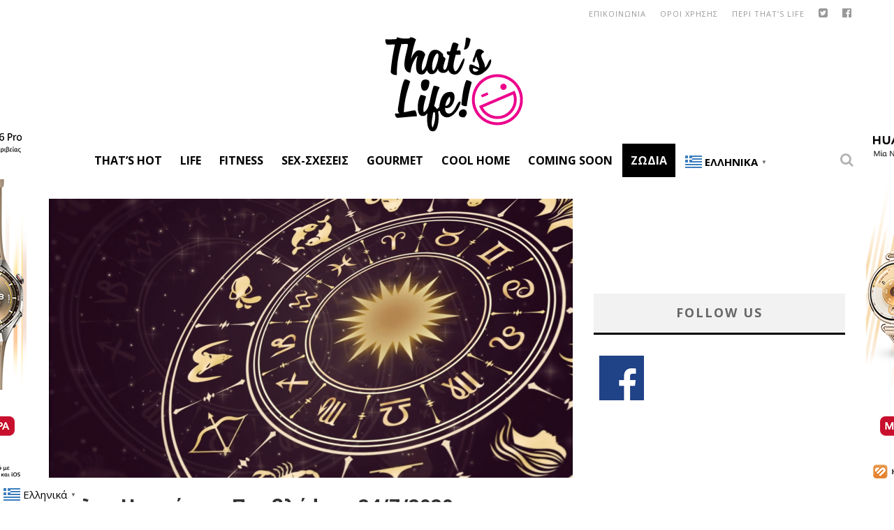

--- FILE ---
content_type: text/html; charset=utf-8
request_url: https://www.google.com/recaptcha/api2/aframe
body_size: 269
content:
<!DOCTYPE HTML><html><head><meta http-equiv="content-type" content="text/html; charset=UTF-8"></head><body><script nonce="wLR52GVOcdHp-WWja5JFQQ">/** Anti-fraud and anti-abuse applications only. See google.com/recaptcha */ try{var clients={'sodar':'https://pagead2.googlesyndication.com/pagead/sodar?'};window.addEventListener("message",function(a){try{if(a.source===window.parent){var b=JSON.parse(a.data);var c=clients[b['id']];if(c){var d=document.createElement('img');d.src=c+b['params']+'&rc='+(localStorage.getItem("rc::a")?sessionStorage.getItem("rc::b"):"");window.document.body.appendChild(d);sessionStorage.setItem("rc::e",parseInt(sessionStorage.getItem("rc::e")||0)+1);localStorage.setItem("rc::h",'1769095396933');}}}catch(b){}});window.parent.postMessage("_grecaptcha_ready", "*");}catch(b){}</script></body></html>